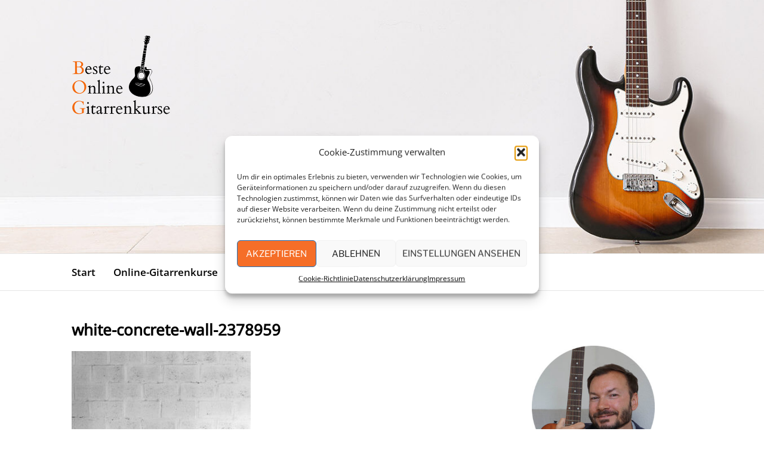

--- FILE ---
content_type: text/html; charset=UTF-8
request_url: https://www.beste-online-gitarrenkurse.de/white-concrete-wall-2378959/
body_size: 16836
content:
<!DOCTYPE html><html dir="ltr" lang="de" prefix="og: https://ogp.me/ns#"><head><meta charset="UTF-8"><meta name="viewport" content="width=device-width, initial-scale=1"><link rel="profile" href="http://gmpg.org/xfn/11"><link rel="pingback" href="https://www.beste-online-gitarrenkurse.de/xmlrpc.php"> <script type="text/javascript">/* Google Analytics Opt-Out by WP-Buddy | https://wp-buddy.com/products/plugins/google-analytics-opt-out */
var gaoop_property = 'UA-138980102-1';
var gaoop_disable_strs = ['ga-disable-' + gaoop_property];
for (var index = 0; index < disableStrs.length; index++) {
if (document.cookie.indexOf(disableStrs[index] + '=true') > -1) {
window[disableStrs[index]] = true; // for Monster Insights
}
}
function gaoop_analytics_optout() {
for (var index = 0; index < disableStrs.length; index++) {
document.cookie = disableStrs[index] + '=true; expires=Thu, 31 Dec 2099 23:59:59 UTC; SameSite=Strict; path=/';
window[disableStrs[index]] = true; // for Monster Insights
}
alert('Vielen Dank. Wir haben ein Cookie gesetzt damit Google Analytics bei Deinem nächsten Besuch keine Daten mehr sammeln kann.');		}</script> <!-- <link media="all" href="https://www.beste-online-gitarrenkurse.de/wp-content/cache/autoptimize/css/autoptimize_8506c0178d1601d26671e35085b16aad.css" rel="stylesheet"> -->
<link rel="stylesheet" type="text/css" href="//www.beste-online-gitarrenkurse.de/wp-content/cache/wpfc-minified/6yj1vdx8/ojya.css" media="all"/><!-- <link media="screen" href="https://www.beste-online-gitarrenkurse.de/wp-content/cache/autoptimize/css/autoptimize_255ac8d8ce3b73b8c69a23d6b96c3fc3.css" rel="stylesheet"> -->
<link rel="stylesheet" type="text/css" href="//www.beste-online-gitarrenkurse.de/wp-content/cache/wpfc-minified/qlc52ao1/ojr9.css" media="screen"/><title>white-concrete-wall-2378959 | Gitarre lernen für Anfänger mit Online Gitarrenkurs</title><meta name="robots" content="max-image-preview:large" /><meta name="author" content="Ben"/><link rel="canonical" href="https://www.beste-online-gitarrenkurse.de/white-concrete-wall-2378959/" /><meta name="generator" content="All in One SEO (AIOSEO) 4.8.5" /><meta property="og:locale" content="de_DE" /><meta property="og:site_name" content="Gitarre lernen für Anfänger mit Online Gitarrenkurs | Online Gitarrenschulen im Vergleich &amp;  Tipps zum Thema Gitarre lernen für Anfänger" /><meta property="og:type" content="article" /><meta property="og:title" content="white-concrete-wall-2378959 | Gitarre lernen für Anfänger mit Online Gitarrenkurs" /><meta property="og:url" content="https://www.beste-online-gitarrenkurse.de/white-concrete-wall-2378959/" /><meta property="og:image" content="https://www.beste-online-gitarrenkurse.de/wp-content/uploads/2020/02/cropped-Beste_Online_Gitarrenkurse_logo_400-5.png" /><meta property="og:image:secure_url" content="https://www.beste-online-gitarrenkurse.de/wp-content/uploads/2020/02/cropped-Beste_Online_Gitarrenkurse_logo_400-5.png" /><meta property="article:published_time" content="2020-03-02T17:43:43+00:00" /><meta property="article:modified_time" content="2020-03-02T17:43:43+00:00" /><meta name="twitter:card" content="summary" /><meta name="twitter:title" content="white-concrete-wall-2378959 | Gitarre lernen für Anfänger mit Online Gitarrenkurs" /><meta name="twitter:image" content="https://www.beste-online-gitarrenkurse.de/wp-content/uploads/2020/02/cropped-Beste_Online_Gitarrenkurse_logo_400-5.png" /> <script type="application/ld+json" class="aioseo-schema">{"@context":"https:\/\/schema.org","@graph":[{"@type":"BreadcrumbList","@id":"https:\/\/www.beste-online-gitarrenkurse.de\/white-concrete-wall-2378959\/#breadcrumblist","itemListElement":[{"@type":"ListItem","@id":"https:\/\/www.beste-online-gitarrenkurse.de#listItem","position":1,"name":"Home","item":"https:\/\/www.beste-online-gitarrenkurse.de","nextItem":{"@type":"ListItem","@id":"https:\/\/www.beste-online-gitarrenkurse.de\/white-concrete-wall-2378959\/#listItem","name":"white-concrete-wall-2378959"}},{"@type":"ListItem","@id":"https:\/\/www.beste-online-gitarrenkurse.de\/white-concrete-wall-2378959\/#listItem","position":2,"name":"white-concrete-wall-2378959","previousItem":{"@type":"ListItem","@id":"https:\/\/www.beste-online-gitarrenkurse.de#listItem","name":"Home"}}]},{"@type":"ItemPage","@id":"https:\/\/www.beste-online-gitarrenkurse.de\/white-concrete-wall-2378959\/#itempage","url":"https:\/\/www.beste-online-gitarrenkurse.de\/white-concrete-wall-2378959\/","name":"white-concrete-wall-2378959 | Gitarre lernen f\u00fcr Anf\u00e4nger mit Online Gitarrenkurs","inLanguage":"de-DE","isPartOf":{"@id":"https:\/\/www.beste-online-gitarrenkurse.de\/#website"},"breadcrumb":{"@id":"https:\/\/www.beste-online-gitarrenkurse.de\/white-concrete-wall-2378959\/#breadcrumblist"},"author":{"@id":"https:\/\/www.beste-online-gitarrenkurse.de\/author\/gitarrenkursaffi\/#author"},"creator":{"@id":"https:\/\/www.beste-online-gitarrenkurse.de\/author\/gitarrenkursaffi\/#author"},"datePublished":"2020-03-02T18:43:43+01:00","dateModified":"2020-03-02T18:43:43+01:00"},{"@type":"Organization","@id":"https:\/\/www.beste-online-gitarrenkurse.de\/#organization","name":"Gitarre lernen f\u00fcr Anf\u00e4nger mit Online Gitarrenkurs","description":"Online Gitarrenschulen im Vergleich &  Tipps zum Thema Gitarre lernen f\u00fcr Anf\u00e4nger","url":"https:\/\/www.beste-online-gitarrenkurse.de\/","logo":{"@type":"ImageObject","url":"https:\/\/www.beste-online-gitarrenkurse.de\/wp-content\/uploads\/2020\/02\/cropped-Beste_Online_Gitarrenkurse_logo_400-5.png","@id":"https:\/\/www.beste-online-gitarrenkurse.de\/white-concrete-wall-2378959\/#organizationLogo","width":332,"height":315},"image":{"@id":"https:\/\/www.beste-online-gitarrenkurse.de\/white-concrete-wall-2378959\/#organizationLogo"}},{"@type":"Person","@id":"https:\/\/www.beste-online-gitarrenkurse.de\/author\/gitarrenkursaffi\/#author","url":"https:\/\/www.beste-online-gitarrenkurse.de\/author\/gitarrenkursaffi\/","name":"Ben"},{"@type":"WebSite","@id":"https:\/\/www.beste-online-gitarrenkurse.de\/#website","url":"https:\/\/www.beste-online-gitarrenkurse.de\/","name":"Gitarre lernen f\u00fcr Anf\u00e4nger mit Online Gitarrenkurs","description":"Online Gitarrenschulen im Vergleich &  Tipps zum Thema Gitarre lernen f\u00fcr Anf\u00e4nger","inLanguage":"de-DE","publisher":{"@id":"https:\/\/www.beste-online-gitarrenkurse.de\/#organization"}}]}</script>  <script type="text/javascript">var trackScrolling=false;
var trackScrollingPercentage=false;
var ScrollingPercentageNumber=25;
var stLogInterval=10*1000;
var cutOffTime=900;
var trackNoEvents=false;
var trackNoMaxTime=false;
var docTitle='white-concrete-wall-2378959';</script> <link rel="alternate" type="application/rss+xml" title="Gitarre lernen für Anfänger mit Online Gitarrenkurs &raquo; Feed" href="https://www.beste-online-gitarrenkurse.de/feed/" /><link rel="alternate" type="application/rss+xml" title="Gitarre lernen für Anfänger mit Online Gitarrenkurs &raquo; Kommentar-Feed" href="https://www.beste-online-gitarrenkurse.de/comments/feed/" /><link rel="alternate" type="application/rss+xml" title="Gitarre lernen für Anfänger mit Online Gitarrenkurs &raquo; white-concrete-wall-2378959 Kommentar-Feed" href="https://www.beste-online-gitarrenkurse.de/feed/?attachment_id=1299" /><!-- <link rel='stylesheet' id='fashify-fonts-css' href='https://www.beste-online-gitarrenkurse.de/wp-content/cache/autoptimize/css/autoptimize_single_5a05d95449c4cb32e50c2651623f50b1.css?ver=1742302614' type='text/css' media='all' /> -->
<link rel="stylesheet" type="text/css" href="//www.beste-online-gitarrenkurse.de/wp-content/cache/wpfc-minified/et0y7cac/ojr9.css" media="all"/><style id='fashify-style-inline-css' type='text/css'>.entry-meta a,
.main-navigation a:hover,
.main-navigation .current-menu-item > a,
.main-navigation .current-menu-ancestor > a,
.widget_tag_cloud a:hover,
a:hover,
.social-links ul a:hover::before
{
color : #f46709;
}
.wp-block-search .wp-block-search__button,
button, input[type="button"], input[type="reset"], input[type="submit"]{
background: #f46709;
border-color : #f46709;
}
.widget_tag_cloud a:hover { border-color : #f46709;}
.main-navigation a,
h1.entry-title,
.widget-title,
.footer-staff-picks h3,
.navigation .current
{
color: #000000;
}
button:hover, input[type="button"]:hover,
input[type="reset"]:hover,
input[type="submit"]:hover {
background: #000000;
border-color: #000000;
}.site-header {  background-image: url(https://www.beste-online-gitarrenkurse.de/wp-content/uploads/2020/03/cropped-Online_Gitarre_lernen_Fender_Wand_3.jpg); background-repeat: no-repeat; background-size: cover; }</style><!-- <link rel='stylesheet' id='a3a3_lazy_load-css' href='//www.beste-online-gitarrenkurse.de/wp-content/uploads/sass/a3_lazy_load.min.css?ver=1558709928' type='text/css' media='all' /> --> <script src='//www.beste-online-gitarrenkurse.de/wp-content/cache/wpfc-minified/88zgl8d5/ojr9.js' type="text/javascript"></script>
<!-- <script type="text/javascript" src="https://www.beste-online-gitarrenkurse.de/wp-includes/js/jquery/jquery.min.js?ver=3.7.1" id="jquery-core-js"></script> --> <link rel="https://api.w.org/" href="https://www.beste-online-gitarrenkurse.de/wp-json/" /><link rel="alternate" title="JSON" type="application/json" href="https://www.beste-online-gitarrenkurse.de/wp-json/wp/v2/media/1299" /><link rel="EditURI" type="application/rsd+xml" title="RSD" href="https://www.beste-online-gitarrenkurse.de/xmlrpc.php?rsd" /><meta name="generator" content="WordPress 6.8.2" /><link rel='shortlink' href='https://www.beste-online-gitarrenkurse.de/?p=1299' /><link rel="alternate" title="oEmbed (JSON)" type="application/json+oembed" href="https://www.beste-online-gitarrenkurse.de/wp-json/oembed/1.0/embed?url=https%3A%2F%2Fwww.beste-online-gitarrenkurse.de%2Fwhite-concrete-wall-2378959%2F" /><link rel="alternate" title="oEmbed (XML)" type="text/xml+oembed" href="https://www.beste-online-gitarrenkurse.de/wp-json/oembed/1.0/embed?url=https%3A%2F%2Fwww.beste-online-gitarrenkurse.de%2Fwhite-concrete-wall-2378959%2F&#038;format=xml" /><!-- <link href='https://www.beste-online-gitarrenkurse.de/wp-content/cache/autoptimize/css/autoptimize_single_7942ff067ce36b04b2bae54b09a3ae45.css?ver=1742302614' rel='stylesheet'> -->  <script type="text/plain" data-service="google-analytics" data-category="statistics" async data-cmplz-src="https://www.googletagmanager.com/gtag/js?id=G-H4YN77VPEP"></script> <script>window.dataLayer = window.dataLayer || [];
function gtag(){dataLayer.push(arguments);}
gtag('js', new Date());
gtag('config', 'G-H4YN77VPEP');</script> <meta name="p:domain_verify" content="f6a9f9da54acf2e450d967766eb07cb6"/><link rel="apple-touch-icon" sizes="180x180" href="/wp-content/uploads/fbrfg/apple-touch-icon.png"><link rel="icon" type="image/png" sizes="32x32" href="/wp-content/uploads/fbrfg/favicon-32x32.png"><link rel="icon" type="image/png" sizes="16x16" href="/wp-content/uploads/fbrfg/favicon-16x16.png"><link rel="manifest" href="/wp-content/uploads/fbrfg/site.webmanifest"><link rel="mask-icon" href="/wp-content/uploads/fbrfg/safari-pinned-tab.svg" color="#5bbad5"><link rel="shortcut icon" href="/wp-content/uploads/fbrfg/favicon.ico"><meta name="msapplication-TileColor" content="#da532c"><meta name="msapplication-config" content="/wp-content/uploads/fbrfg/browserconfig.xml"><meta name="theme-color" content="#ffffff"><link rel="preload" href="https://www.beste-online-gitarrenkurse.de/wp-content/plugins/wordpress-popup/assets/hustle-ui/fonts/hustle-icons-font.woff2" as="font" type="font/woff2" crossorigin><meta name="generator" content="Elementor 3.31.2; features: additional_custom_breakpoints, e_element_cache; settings: css_print_method-internal, google_font-enabled, font_display-auto">  <script data-service="facebook" data-category="marketing" type="text/plain">!function(f,b,e,v,n,t,s){if(f.fbq)return;n=f.fbq=function(){n.callMethod?
n.callMethod.apply(n,arguments):n.queue.push(arguments)};if(!f._fbq)f._fbq=n;
n.push=n;n.loaded=!0;n.version='2.0';n.queue=[];t=b.createElement(e);t.async=!0;
t.src=v;s=b.getElementsByTagName(e)[0];s.parentNode.insertBefore(t,s)}(window,
document,'script','https://connect.facebook.net/en_US/fbevents.js?v=next');</script>  <script data-service="facebook" data-category="marketing" type="text/plain">var url = window.location.origin + '?ob=open-bridge';
fbq('set', 'openbridge', '177611646977458', url);
fbq('init', '177611646977458', {}, {
"agent": "wordpress-6.8.2-4.1.4"
})</script><script data-service="facebook" data-category="marketing" type="text/plain">fbq('track', 'PageView', []);</script> <link rel="icon" href="https://www.beste-online-gitarrenkurse.de/wp-content/uploads/2019/05/cropped-Favicon-groß-1-32x32.jpg" sizes="32x32" /><link rel="icon" href="https://www.beste-online-gitarrenkurse.de/wp-content/uploads/2019/05/cropped-Favicon-groß-1-192x192.jpg" sizes="192x192" /><link rel="apple-touch-icon" href="https://www.beste-online-gitarrenkurse.de/wp-content/uploads/2019/05/cropped-Favicon-groß-1-180x180.jpg" /><meta name="msapplication-TileImage" content="https://www.beste-online-gitarrenkurse.de/wp-content/uploads/2019/05/cropped-Favicon-groß-1-270x270.jpg" /></head><body data-cmplz=1 class="attachment wp-singular attachment-template-default single single-attachment postid-1299 attachmentid-1299 attachment-jpeg wp-custom-logo wp-embed-responsive wp-theme-fashify elementor-default elementor-kit-1366"> <noscript><div class="cmplz-placeholder-parent"><img class="cmplz-placeholder-element cmplz-image" data-category="marketing" data-service="general" data-src-cmplz="https://www.facebook.com/tr?id=177611646977458&amp;ev=PageView&amp;noscript=1" height="1" width="1" style="display:none" alt="fbpx"
src="https://www.beste-online-gitarrenkurse.de/wp-content/plugins/complianz-gdpr/assets/images/placeholders/default-minimal.jpg"  /></div> </noscript><div id="page" class="site"> <a class="skip-link screen-reader-text" href="#main">Skip to content</a><header id="masthead" class="site-header" role="banner"><div class="container"><div class="site-branding"><div class="site-logo"> <a href="https://www.beste-online-gitarrenkurse.de/" class="custom-logo-link" rel="home"><img fetchpriority="high" width="332" height="315" src="https://www.beste-online-gitarrenkurse.de/wp-content/uploads/2020/02/cropped-Beste_Online_Gitarrenkurse_logo_400-5.png" class="custom-logo" alt="Gitarre lernen für Anfänger mit Online Gitarrenkurs" decoding="async" srcset="https://www.beste-online-gitarrenkurse.de/wp-content/uploads/2020/02/cropped-Beste_Online_Gitarrenkurse_logo_400-5.png 332w, https://www.beste-online-gitarrenkurse.de/wp-content/uploads/2020/02/cropped-Beste_Online_Gitarrenkurse_logo_400-5-300x285.png 300w" sizes="(max-width: 332px) 100vw, 332px" /></a></div><p class="site-title"><a href="https://www.beste-online-gitarrenkurse.de/" rel="home">Gitarre lernen für Anfänger mit Online Gitarrenkurs</a></p><p class="site-description">Online Gitarrenschulen im Vergleich &amp;  Tipps zum Thema Gitarre lernen für Anfänger</p></div><div class="social-menu"></div></div></header><nav id="site-navigation" class="main-navigation" role="navigation"><div class="container"> <button class="menu-toggle" aria-controls="top-menu" aria-expanded="false">Menu</button><div class="menu-hauptmenue-container"><ul id="primary-menu" class="menu"><li id="menu-item-1223" class="menu-item menu-item-type-custom menu-item-object-custom menu-item-home menu-item-1223"><a href="https://www.beste-online-gitarrenkurse.de/">Start</a></li><li id="menu-item-1222" class="menu-item menu-item-type-post_type menu-item-object-page menu-item-has-children menu-item-1222"><a href="https://www.beste-online-gitarrenkurse.de/online-gitarrenkurs-test/">Online-Gitarrenkurse</a><ul class="sub-menu"><li id="menu-item-1733" class="menu-item menu-item-type-post_type menu-item-object-page menu-item-1733"><a href="https://www.beste-online-gitarrenkurse.de/akustik-gitarre-lernen/">Akustik Gitarre lernen</a></li><li id="menu-item-1734" class="menu-item menu-item-type-post_type menu-item-object-page menu-item-1734"><a href="https://www.beste-online-gitarrenkurse.de/e-gitarre-lernen/">E-Gitarre lernen</a></li><li id="menu-item-1732" class="menu-item menu-item-type-post_type menu-item-object-page menu-item-1732"><a href="https://www.beste-online-gitarrenkurse.de/gitarrenkurs-fortgeschrittene/">Gitarrenkurse für Fortgeschrittene</a></li><li id="menu-item-1735" class="menu-item menu-item-type-post_type menu-item-object-page menu-item-1735"><a href="https://www.beste-online-gitarrenkurse.de/e-bass-lernen-online-mit-steffen-knauss/">E-Bass lernen</a></li></ul></li><li id="menu-item-1063" class="menu-item menu-item-type-taxonomy menu-item-object-category menu-item-1063"><a href="https://www.beste-online-gitarrenkurse.de/gitarre-lernen/gitarre-lernen-tipps/">Gitarre lernen Tipps</a></li><li id="menu-item-1064" class="menu-item menu-item-type-taxonomy menu-item-object-category menu-item-1064"><a href="https://www.beste-online-gitarrenkurse.de/gitarre-lernen/equipment-tipps/">Equipment-Tipps</a></li><li id="menu-item-89" class="menu-item menu-item-type-post_type menu-item-object-page menu-item-89"><a href="https://www.beste-online-gitarrenkurse.de/ueber-mich/">Über mich</a></li></ul></div></div></nav><div id="content" class="site-content"><div class="container right-sidebar"><div id="primary" class="content-area"><main id="main" class="site-main" role="main"><article id="post-1299" class="post-1299 attachment type-attachment status-inherit hentry no-post-thumbnail"><header class="entry-header"><h1 class="entry-title">white-concrete-wall-2378959</h1><div class="entry-meta"> <span class="byline"> Posted by <span class="author vcard"><a class="url fn n" href="https://www.beste-online-gitarrenkurse.de/author/gitarrenkursaffi/">Ben</a></span></span><span class="posted-on"> on <a href="https://www.beste-online-gitarrenkurse.de/white-concrete-wall-2378959/" rel="bookmark"><time class="entry-date published updated" datetime="2020-03-02T18:43:43+01:00">2. März 2020</time></a></span></div></header><div class="entry-content"><p class="attachment"><a href='https://www.beste-online-gitarrenkurse.de/wp-content/uploads/2020/03/white-concrete-wall-2378959-scaled.jpg'><img decoding="async" width="300" height="199" src="//www.beste-online-gitarrenkurse.de/wp-content/plugins/a3-lazy-load/assets/images/lazy_placeholder.gif" data-lazy-type="image" data-src="https://www.beste-online-gitarrenkurse.de/wp-content/uploads/2020/03/white-concrete-wall-2378959-300x199.jpg" class="lazy lazy-hidden attachment-medium size-medium" alt="" srcset="" data-srcset="https://www.beste-online-gitarrenkurse.de/wp-content/uploads/2020/03/white-concrete-wall-2378959-300x199.jpg 300w, https://www.beste-online-gitarrenkurse.de/wp-content/uploads/2020/03/white-concrete-wall-2378959-1024x678.jpg 1024w, https://www.beste-online-gitarrenkurse.de/wp-content/uploads/2020/03/white-concrete-wall-2378959-768x509.jpg 768w, https://www.beste-online-gitarrenkurse.de/wp-content/uploads/2020/03/white-concrete-wall-2378959-1536x1017.jpg 1536w, https://www.beste-online-gitarrenkurse.de/wp-content/uploads/2020/03/white-concrete-wall-2378959-2048x1356.jpg 2048w" sizes="(max-width: 300px) 100vw, 300px" /><noscript><img decoding="async" width="300" height="199" src="https://www.beste-online-gitarrenkurse.de/wp-content/uploads/2020/03/white-concrete-wall-2378959-300x199.jpg" class="attachment-medium size-medium" alt="" srcset="https://www.beste-online-gitarrenkurse.de/wp-content/uploads/2020/03/white-concrete-wall-2378959-300x199.jpg 300w, https://www.beste-online-gitarrenkurse.de/wp-content/uploads/2020/03/white-concrete-wall-2378959-1024x678.jpg 1024w, https://www.beste-online-gitarrenkurse.de/wp-content/uploads/2020/03/white-concrete-wall-2378959-768x509.jpg 768w, https://www.beste-online-gitarrenkurse.de/wp-content/uploads/2020/03/white-concrete-wall-2378959-1536x1017.jpg 1536w, https://www.beste-online-gitarrenkurse.de/wp-content/uploads/2020/03/white-concrete-wall-2378959-2048x1356.jpg 2048w" sizes="(max-width: 300px) 100vw, 300px" /></noscript></a></p></div><nav class="navigation post-navigation" aria-label="Continue Reading"><h2 class="screen-reader-text">Continue Reading</h2><div class="nav-links"><div class="nav-previous"><a href="https://www.beste-online-gitarrenkurse.de/white-concrete-wall-2378959/" rel="prev"><span>Previous article</span> white-concrete-wall-2378959</a></div></div></nav><footer class="entry-footer"></footer></article><div id="comments" class="comments-area"><div id="respond" class="comment-respond"><h3 id="reply-title" class="comment-reply-title">Schreibe einen Kommentar <small><a rel="nofollow" id="cancel-comment-reply-link" href="/white-concrete-wall-2378959/#respond" style="display:none;">Antworten abbrechen</a></small></h3><form action="https://www.beste-online-gitarrenkurse.de/wp-comments-post.php" method="post" id="commentform" class="comment-form"><p class="comment-form-comment"><label for="comment">Kommentar <span class="required">*</span></label><textarea autocomplete="new-password"  id="a1537d8636"  name="a1537d8636"   cols="45" rows="8" maxlength="65525" required></textarea><textarea id="comment" aria-label="hp-comment" aria-hidden="true" name="comment" autocomplete="new-password" style="padding:0 !important;clip:rect(1px, 1px, 1px, 1px) !important;position:absolute !important;white-space:nowrap !important;height:1px !important;width:1px !important;overflow:hidden !important;" tabindex="-1"></textarea><script data-noptimize>document.getElementById("comment").setAttribute( "id", "aca81cf3a559736285999c97195c197c" );document.getElementById("a1537d8636").setAttribute( "id", "comment" );</script></p><p class="comment-form-author"><label for="author">Name <span class="required">*</span></label> <input id="author" name="author" type="text" value="" size="30" maxlength="245" autocomplete="name" required /></p><p class="comment-form-email"><label for="email">E-Mail <span class="required">*</span></label> <input id="email" name="email" type="email" value="" size="30" maxlength="100" autocomplete="email" required /></p><p class="comment-form-url"><label for="url">Website</label> <input id="url" name="url" type="url" value="" size="30" maxlength="200" autocomplete="url" /></p><p class="form-submit"><input name="submit" type="submit" id="submit" class="submit" value="Kommentar abschicken" /> <input type='hidden' name='comment_post_ID' value='1299' id='comment_post_ID' /> <input type='hidden' name='comment_parent' id='comment_parent' value='0' /></p></form></div></div></main></div><aside id="secondary" class="sidebar widget-area" role="complementary"><section id="text-3" class="widget widget_text"><div class="textwidget"><p>&nbsp;</p><p><img loading="lazy" decoding="async" class="lazy lazy-hidden wp-image-1353  aligncenter" src="//www.beste-online-gitarrenkurse.de/wp-content/plugins/a3-lazy-load/assets/images/lazy_placeholder.gif" data-lazy-type="image" data-src="https://www.beste-online-gitarrenkurse.de/wp-content/uploads/2020/03/Gitarre_lernen_Ben-300x300.jpg" alt="Gitarre lernen online Ben" width="206" height="206" srcset="" data-srcset="https://www.beste-online-gitarrenkurse.de/wp-content/uploads/2020/03/Gitarre_lernen_Ben-300x300.jpg 300w, https://www.beste-online-gitarrenkurse.de/wp-content/uploads/2020/03/Gitarre_lernen_Ben-150x150.jpg 150w, https://www.beste-online-gitarrenkurse.de/wp-content/uploads/2020/03/Gitarre_lernen_Ben-768x768.jpg 768w, https://www.beste-online-gitarrenkurse.de/wp-content/uploads/2020/03/Gitarre_lernen_Ben.jpg 818w" sizes="(max-width: 206px) 100vw, 206px" /><noscript><img loading="lazy" decoding="async" class="wp-image-1353  aligncenter" src="https://www.beste-online-gitarrenkurse.de/wp-content/uploads/2020/03/Gitarre_lernen_Ben-300x300.jpg" alt="Gitarre lernen online Ben" width="206" height="206" srcset="https://www.beste-online-gitarrenkurse.de/wp-content/uploads/2020/03/Gitarre_lernen_Ben-300x300.jpg 300w, https://www.beste-online-gitarrenkurse.de/wp-content/uploads/2020/03/Gitarre_lernen_Ben-150x150.jpg 150w, https://www.beste-online-gitarrenkurse.de/wp-content/uploads/2020/03/Gitarre_lernen_Ben-768x768.jpg 768w, https://www.beste-online-gitarrenkurse.de/wp-content/uploads/2020/03/Gitarre_lernen_Ben.jpg 818w" sizes="(max-width: 206px) 100vw, 206px" /></noscript></p><p>&nbsp;</p><p>Hey, ich bin Ben!</p><p>Wenn du online Gitarre lernen möchtest, dann bist du hier genau richtig.</p><p>Ich nehme für dich die besten Online-Gitarrenkurse unter die Lupe und gebe dir tolle Tipps, die dich als Einsteiger garantiert weiterbringen.</p><p>Ich selbst spiele seit 25 Jahren leidenschaftlich gern Gitarre, ob Klassik, Flamenco oder Rock.</p><p>Und jetzt viel Spaß auf meiner Seite!</p></div></section><section id="text-7" class="widget widget_text"><h4 class="widget-title">Top 2 Einsteigerkurse</h4><div class="textwidget"><p><a href="https://www.beste-online-gitarrenkurse.de/empfehlung" target="_blank" rel="noopener"><img loading="lazy" decoding="async" class="lazy lazy-hidden alignright wp-image-414 size-thumbnail" src="//www.beste-online-gitarrenkurse.de/wp-content/plugins/a3-lazy-load/assets/images/lazy_placeholder.gif" data-lazy-type="image" data-src="https://www.beste-online-gitarrenkurse.de/wp-content/uploads/2019/05/Liedbegleitung-für-Einsteiger_Verpackung-150x150.jpg" alt="Gitarre lernen online" width="150" height="150" /><noscript><img loading="lazy" decoding="async" class="alignright wp-image-414 size-thumbnail" src="https://www.beste-online-gitarrenkurse.de/wp-content/uploads/2019/05/Liedbegleitung-für-Einsteiger_Verpackung-150x150.jpg" alt="Gitarre lernen online" width="150" height="150" /></noscript></a></p><p><a href="https://www.beste-online-gitarrenkurse.de/empfehlung" target="_blank" rel="nofollow noopener"><strong>1. </strong><strong>Liedbegleitung für Einsteiger</strong></a></p><p><a href="https://www.beste-online-gitarrenkurse.de/empfehlungnorberg" target="_blank" rel="noopener"><img loading="lazy" decoding="async" class="lazy lazy-hidden alignright wp-image-617 size-thumbnail" src="//www.beste-online-gitarrenkurse.de/wp-content/plugins/a3-lazy-load/assets/images/lazy_placeholder.gif" data-lazy-type="image" data-src="https://www.beste-online-gitarrenkurse.de/wp-content/uploads/2019/07/Produktbox-Gitarren-Crashkurs_bearbbeitet-150x150.png" alt="" width="150" height="150" /><noscript><img loading="lazy" decoding="async" class="alignright wp-image-617 size-thumbnail" src="https://www.beste-online-gitarrenkurse.de/wp-content/uploads/2019/07/Produktbox-Gitarren-Crashkurs_bearbbeitet-150x150.png" alt="" width="150" height="150" /></noscript></a></p><p>&nbsp;</p><p>&nbsp;</p><p>&nbsp;</p><p><a href="https://www.beste-online-gitarrenkurse.de/empfehlungnorberg" target="_blank" rel="nofollow noopener"><strong>2. </strong><strong>Gitarre lernen in 4 Wochen Crashkurs</strong></a></p><p>&nbsp;</p></div></section><section id="hustle_module_widget-2" class="widget widget_hustle_module_widget"><div
id="hustle-embedded-id-2"
class="hustle-ui hustle-inline hustle-palette--gray_slate hustle_module_id_2 module_id_2   hustle-size--custom" 
data-id="2"
data-render-id="0"
data-tracking="disabled" 
data-intro="no_animation"
data-sub-type="widget" 
style="opacity: 0;"
><div class="hustle-inline-content"><div class="hustle-optin hustle-optin--default"><div class="hustle-success" data-close-delay="false" style="display: none;"><span class="hustle-icon-check" aria-hidden="true"></span><div class="hustle-success-content"></div></div><div class="hustle-layout"><div class="hustle-main-wrapper"><div class="hustle-layout-body"><div class="hustle-layout-content hustle-layout-position--above"><div class="hustle-image hustle-image-fit--cover" aria-hidden="true"><img src="//www.beste-online-gitarrenkurse.de/wp-content/plugins/a3-lazy-load/assets/images/lazy_placeholder.gif" data-lazy-type="image" data-src="https://www.beste-online-gitarrenkurse.de/wp-content/uploads/2021/08/Deckblatt-1.jpg" alt="Gitarre lernen E-Book" class="lazy lazy-hidden hustle-image-position--centerbottom" /><noscript><img src="https://www.beste-online-gitarrenkurse.de/wp-content/uploads/2021/08/Deckblatt-1.jpg" alt="Gitarre lernen E-Book" class="hustle-image-position--centerbottom" /></noscript></div><div class="hustle-content"><div class="hustle-content-wrap"><div class="hustle-group-title"><span class="hustle-title">Lerne Gitarre und bring' Musik in dein Leben</span></div><div class="hustle-group-content"><p style="text-align: center">Hole dir jetzt das <strong>kostenlose E-Book</strong> für Gitarrenanfänger und erhalte Tipps &amp; Tricks, die dich garantiert weiterbringen. </p></div></div></div></div><form class="hustle-layout-form" novalidate="novalidate"><div class="hustle-form hustle-form-inline"><div class="hustle-form-fields hustle-proximity-separated"><div class="hustle-field hustle-field-required "><label for="hustle-field-email-module-2" id="hustle-field-email-module-2-label" class="hustle-screen-reader">Email</label><input id="hustle-field-email-module-2" type="email" class="hustle-input " name="email" value="" aria-labelledby="hustle-field-email-module-2-label" data-validate="1" data-required-error="Email field is required." data-validation-error="Please enter a valid email." /><span class="hustle-input-label" aria-hidden="true" style="flex-flow: row nowrap;"><span>E-MAIL</span></span></div><button class="hustle-button hustle-button-submit " aria-live="polite" data-loading-text="Form is being submitted, please wait a bit."><span class="hustle-button-text">Jetzt herunterladen</span><span class="hustle-icon-loader hustle-loading-icon" aria-hidden="true"></span></button></div></div><input type="hidden" name="hustle_module_id" value="2"><input type="hidden" name="post_id" value="1299"><input type="hidden" name="hustle_sub_type" value="widget"><label for="hustle-gdpr-module-2-0" class="hustle-checkbox hustle-gdpr "><input type="checkbox" name="gdpr" id="hustle-gdpr-module-2-0" data-required-error="Bitte akzeptiere die Bedingungen"  /><span aria-hidden="true"></span><span>Ich habe die <a href="https://www.beste-online-gitarrenkurse.de/datenschutzerklaerung-2/" target="_blank">Datenschutzerklärung</a> gelesen und stimme dieser zu. Mit der Anmeldung erhältst du in regelmäßigen Abständen Tipps und Produktempfehlungen. Du kannst dich jederzeit abmelden.</span></label><div class="hustle-error-message" style="display: none;" data-default-error="Bitte versuche es erneut."></div></form></div></div></div></div></div></div></section><section id="fashify-posts-2" class="widget fashify-posts-widget"><h4 class="widget-title">Die beliebtesten Beiträge</h4><ul class="widget-posts"><li class="has-thumb"> <a href="https://www.beste-online-gitarrenkurse.de/gitarren-plektrum-formen-groessen-materialien/" title="Gitarren-Plektrum &#8211; Formen, Größen, Materialien"><img width="150" height="150" src="//www.beste-online-gitarrenkurse.de/wp-content/plugins/a3-lazy-load/assets/images/lazy_placeholder.gif" data-lazy-type="image" data-src="https://www.beste-online-gitarrenkurse.de/wp-content/uploads/2021/12/Gitarren-Plektrum-150x150.jpg" class="lazy lazy-hidden attachment-thumbnail size-thumbnail wp-post-image" alt="Gitarren Plektrum Plektren Gitarre" decoding="async" /><noscript><img width="150" height="150" src="//www.beste-online-gitarrenkurse.de/wp-content/plugins/a3-lazy-load/assets/images/lazy_placeholder.gif" data-lazy-type="image" data-src="https://www.beste-online-gitarrenkurse.de/wp-content/uploads/2021/12/Gitarren-Plektrum-150x150.jpg" class="lazy lazy-hidden attachment-thumbnail size-thumbnail wp-post-image" alt="Gitarren Plektrum Plektren Gitarre" decoding="async" /><noscript><img width="150" height="150" src="https://www.beste-online-gitarrenkurse.de/wp-content/uploads/2021/12/Gitarren-Plektrum-150x150.jpg" class="attachment-thumbnail size-thumbnail wp-post-image" alt="Gitarren Plektrum Plektren Gitarre" decoding="async" /></noscript></noscript></a><div class="p-info"><h2 class="entry-title"><a title="Gitarren-Plektrum &#8211; Formen, Größen, Materialien" href="https://www.beste-online-gitarrenkurse.de/gitarren-plektrum-formen-groessen-materialien/" rel="bookmark">Gitarren-Plektrum &#8211; Formen, Größen, Materialien</a></h2> <span class="entry-date">8. Dezember 2021</span></div></li><li class="has-thumb"> <a href="https://www.beste-online-gitarrenkurse.de/heimstudio-einrichten-fuer-einsteiger-und-gitarristen/" title="Heimstudio einrichten für Einsteiger und Gitarristen"><img width="150" height="150" src="//www.beste-online-gitarrenkurse.de/wp-content/plugins/a3-lazy-load/assets/images/lazy_placeholder.gif" data-lazy-type="image" data-src="https://www.beste-online-gitarrenkurse.de/wp-content/uploads/2021/09/Heimstudio_einrichten_Titel-150x150.jpg" class="lazy lazy-hidden attachment-thumbnail size-thumbnail wp-post-image" alt="Heimstudio einrichten Tipps" decoding="async" /><noscript><img width="150" height="150" src="//www.beste-online-gitarrenkurse.de/wp-content/plugins/a3-lazy-load/assets/images/lazy_placeholder.gif" data-lazy-type="image" data-src="https://www.beste-online-gitarrenkurse.de/wp-content/uploads/2021/09/Heimstudio_einrichten_Titel-150x150.jpg" class="lazy lazy-hidden attachment-thumbnail size-thumbnail wp-post-image" alt="Heimstudio einrichten Tipps" decoding="async" /><noscript><img width="150" height="150" src="https://www.beste-online-gitarrenkurse.de/wp-content/uploads/2021/09/Heimstudio_einrichten_Titel-150x150.jpg" class="attachment-thumbnail size-thumbnail wp-post-image" alt="Heimstudio einrichten Tipps" decoding="async" /></noscript></noscript></a><div class="p-info"><h2 class="entry-title"><a title="Heimstudio einrichten für Einsteiger und Gitarristen" href="https://www.beste-online-gitarrenkurse.de/heimstudio-einrichten-fuer-einsteiger-und-gitarristen/" rel="bookmark">Heimstudio einrichten für Einsteiger und Gitarristen</a></h2> <span class="entry-date">24. September 2021</span></div></li><li class="has-thumb"> <a href="https://www.beste-online-gitarrenkurse.de/gitarre-im-flugzeug-mitnehmen/" title="Gitarre im Flugzeug mitnehmen"><img width="150" height="150" src="//www.beste-online-gitarrenkurse.de/wp-content/plugins/a3-lazy-load/assets/images/lazy_placeholder.gif" data-lazy-type="image" data-src="https://www.beste-online-gitarrenkurse.de/wp-content/uploads/2021/02/Gitarre_Flugzeug-150x150.jpg" class="lazy lazy-hidden attachment-thumbnail size-thumbnail wp-post-image" alt="Gitarre im Flugzeug mitnehmen" decoding="async" /><noscript><img width="150" height="150" src="//www.beste-online-gitarrenkurse.de/wp-content/plugins/a3-lazy-load/assets/images/lazy_placeholder.gif" data-lazy-type="image" data-src="https://www.beste-online-gitarrenkurse.de/wp-content/uploads/2021/02/Gitarre_Flugzeug-150x150.jpg" class="lazy lazy-hidden attachment-thumbnail size-thumbnail wp-post-image" alt="Gitarre im Flugzeug mitnehmen" decoding="async" /><noscript><img width="150" height="150" src="https://www.beste-online-gitarrenkurse.de/wp-content/uploads/2021/02/Gitarre_Flugzeug-150x150.jpg" class="attachment-thumbnail size-thumbnail wp-post-image" alt="Gitarre im Flugzeug mitnehmen" decoding="async" /></noscript></noscript></a><div class="p-info"><h2 class="entry-title"><a title="Gitarre im Flugzeug mitnehmen" href="https://www.beste-online-gitarrenkurse.de/gitarre-im-flugzeug-mitnehmen/" rel="bookmark">Gitarre im Flugzeug mitnehmen</a></h2> <span class="entry-date">6. Februar 2021</span></div></li><li class="has-thumb"> <a href="https://www.beste-online-gitarrenkurse.de/10-einfache-gitarrenlieder-fuer-anfaenger/" title="10 einfache Gitarrenlieder für Anfänger"><img width="150" height="150" src="//www.beste-online-gitarrenkurse.de/wp-content/plugins/a3-lazy-load/assets/images/lazy_placeholder.gif" data-lazy-type="image" data-src="https://www.beste-online-gitarrenkurse.de/wp-content/uploads/2021/01/Einfache_Gitarrenlieder_Anfaenger-150x150.jpg" class="lazy lazy-hidden attachment-thumbnail size-thumbnail wp-post-image" alt="einfache Gitarrenlieder für Anfänger" decoding="async" /><noscript><img width="150" height="150" src="//www.beste-online-gitarrenkurse.de/wp-content/plugins/a3-lazy-load/assets/images/lazy_placeholder.gif" data-lazy-type="image" data-src="https://www.beste-online-gitarrenkurse.de/wp-content/uploads/2021/01/Einfache_Gitarrenlieder_Anfaenger-150x150.jpg" class="lazy lazy-hidden attachment-thumbnail size-thumbnail wp-post-image" alt="einfache Gitarrenlieder für Anfänger" decoding="async" /><noscript><img width="150" height="150" src="https://www.beste-online-gitarrenkurse.de/wp-content/uploads/2021/01/Einfache_Gitarrenlieder_Anfaenger-150x150.jpg" class="attachment-thumbnail size-thumbnail wp-post-image" alt="einfache Gitarrenlieder für Anfänger" decoding="async" /></noscript></noscript></a><div class="p-info"><h2 class="entry-title"><a title="10 einfache Gitarrenlieder für Anfänger" href="https://www.beste-online-gitarrenkurse.de/10-einfache-gitarrenlieder-fuer-anfaenger/" rel="bookmark">10 einfache Gitarrenlieder für Anfänger</a></h2> <span class="entry-date">31. Januar 2021</span></div></li><li class="has-thumb"> <a href="https://www.beste-online-gitarrenkurse.de/gitarrenverstaerker-kaufen-leitfaden/" title="Gitarrenverstärker kaufen &#8211; Leitfaden"><img width="150" height="150" src="//www.beste-online-gitarrenkurse.de/wp-content/plugins/a3-lazy-load/assets/images/lazy_placeholder.gif" data-lazy-type="image" data-src="https://www.beste-online-gitarrenkurse.de/wp-content/uploads/2020/07/Gitarrenverstärker_für_Einsteiger_Titel-150x150.jpg" class="lazy lazy-hidden attachment-thumbnail size-thumbnail wp-post-image" alt="Gitarrenverstärker kaufen" decoding="async" /><noscript><img width="150" height="150" src="//www.beste-online-gitarrenkurse.de/wp-content/plugins/a3-lazy-load/assets/images/lazy_placeholder.gif" data-lazy-type="image" data-src="https://www.beste-online-gitarrenkurse.de/wp-content/uploads/2020/07/Gitarrenverstärker_für_Einsteiger_Titel-150x150.jpg" class="lazy lazy-hidden attachment-thumbnail size-thumbnail wp-post-image" alt="Gitarrenverstärker kaufen" decoding="async" /><noscript><img width="150" height="150" src="https://www.beste-online-gitarrenkurse.de/wp-content/uploads/2020/07/Gitarrenverstärker_für_Einsteiger_Titel-150x150.jpg" class="attachment-thumbnail size-thumbnail wp-post-image" alt="Gitarrenverstärker kaufen" decoding="async" /></noscript></noscript></a><div class="p-info"><h2 class="entry-title"><a title="Gitarrenverstärker kaufen &#8211; Leitfaden" href="https://www.beste-online-gitarrenkurse.de/gitarrenverstaerker-kaufen-leitfaden/" rel="bookmark">Gitarrenverstärker kaufen &#8211; Leitfaden</a></h2> <span class="entry-date">3. Juli 2020</span></div></li></ul></section><section id="text-6" class="widget widget_text"><h4 class="widget-title">Folge meiner Facebook-Seite</h4><div class="textwidget"><p><div class="cmplz-placeholder-parent"><iframe data-placeholder-image="https://www.beste-online-gitarrenkurse.de/wp-content/plugins/complianz-gdpr/assets/images/placeholders/facebook-minimal.jpg" data-category="marketing" data-service="facebook" data-cmplz-target="src" data-src-cmplz="https://www.facebook.com/plugins/page.php?href=https%3A%2F%2Fwww.facebook.com%2FGitarre-lernen-f%C3%BCr-Anf%C3%A4nger-Tipps-Tricks-545815316161719%2F&amp;tabs&amp;width=340&amp;height=130&amp;small_header=false&amp;adapt_container_width=false&amp;hide_cover=false&amp;show_facepile=false&amp;appId" class="cmplz-placeholder-element cmplz-no-video cmplz-iframe-styles cmplz-iframe lazy lazy-hidden" style="border: none; overflow: hidden;"  data-lazy-type="iframe" data- src="about:blank"  frameborder="0" scrolling="no"></iframe></div><noscript><div class="cmplz-placeholder-parent"><iframe data-placeholder-image="https://www.beste-online-gitarrenkurse.de/wp-content/plugins/complianz-gdpr/assets/images/placeholders/facebook-minimal.jpg" data-category="marketing" data-service="facebook" class="cmplz-placeholder-element cmplz-iframe cmplz-iframe-styles cmplz-no-video " data-cmplz-target="src" data-src-cmplz="https://www.facebook.com/plugins/page.php?href=https%3A%2F%2Fwww.facebook.com%2FGitarre-lernen-f%C3%BCr-Anf%C3%A4nger-Tipps-Tricks-545815316161719%2F&amp;tabs&amp;width=340&amp;height=130&amp;small_header=false&amp;adapt_container_width=false&amp;hide_cover=false&amp;show_facepile=false&amp;appId" style="border: none; overflow: hidden;"  src="about:blank"  frameborder="0" scrolling="no"></iframe></div></noscript></p></div></section><section id="text-4" class="widget widget_text"><h4 class="widget-title">Interessante Links</h4><div class="textwidget"><p><a href="https://www.gitarrebass.de/thema/gitarre-lernen/" target="_blank" rel="noopener">Gitarre lernen &#8211; Best of</a></p><p><a href="https://de.wikipedia.org/wiki/Gitarrenschule" target="_blank" rel="noopener">Gitarrenschule Wikipedia Definition</a></p><p><a href="https://www.ukulele-lernen.com/ukulele-lernen/online-ukulele-kurs-test/" target="_blank" rel="noopener">Ukulele lernen</a></p><p>&nbsp;</p></div></section><section id="tag_cloud-2" class="widget widget_tag_cloud"><h4 class="widget-title">Schlagwörter</h4><div class="tagcloud"><a href="https://www.beste-online-gitarrenkurse.de/tag/combo/" class="tag-cloud-link tag-link-75 tag-link-position-1" style="font-size: 8pt;" aria-label="Combo (1 Eintrag)">Combo</a> <a href="https://www.beste-online-gitarrenkurse.de/tag/e-gitarrensaiten/" class="tag-cloud-link tag-link-67 tag-link-position-2" style="font-size: 8pt;" aria-label="E-Gitarrensaiten (1 Eintrag)">E-Gitarrensaiten</a> <a href="https://www.beste-online-gitarrenkurse.de/tag/einfache-lieder-auf-gitarre/" class="tag-cloud-link tag-link-79 tag-link-position-3" style="font-size: 8pt;" aria-label="einfache lieder auf Gitarre (1 Eintrag)">einfache lieder auf Gitarre</a> <a href="https://www.beste-online-gitarrenkurse.de/tag/fingertraining/" class="tag-cloud-link tag-link-36 tag-link-position-4" style="font-size: 8pt;" aria-label="Fingertraining (1 Eintrag)">Fingertraining</a> <a href="https://www.beste-online-gitarrenkurse.de/tag/fingeruebungen-gitarre/" class="tag-cloud-link tag-link-34 tag-link-position-5" style="font-size: 8pt;" aria-label="Fingerübungen Gitarre (1 Eintrag)">Fingerübungen Gitarre</a> <a href="https://www.beste-online-gitarrenkurse.de/tag/gitarre-fingeruebungen/" class="tag-cloud-link tag-link-35 tag-link-position-6" style="font-size: 8pt;" aria-label="Gitarre Fingerübungen (1 Eintrag)">Gitarre Fingerübungen</a> <a href="https://www.beste-online-gitarrenkurse.de/tag/gitarre-flugzeug/" class="tag-cloud-link tag-link-80 tag-link-position-7" style="font-size: 8pt;" aria-label="Gitarre Flugzeug (1 Eintrag)">Gitarre Flugzeug</a> <a href="https://www.beste-online-gitarrenkurse.de/tag/gitarre-kaufen/" class="tag-cloud-link tag-link-43 tag-link-position-8" style="font-size: 8pt;" aria-label="Gitarre kaufen (1 Eintrag)">Gitarre kaufen</a> <a href="https://www.beste-online-gitarrenkurse.de/tag/gitarre-lernen/" class="tag-cloud-link tag-link-41 tag-link-position-9" style="font-size: 8pt;" aria-label="Gitarre lernen (1 Eintrag)">Gitarre lernen</a> <a href="https://www.beste-online-gitarrenkurse.de/tag/gitarre-lernen-erwachsener/" class="tag-cloud-link tag-link-44 tag-link-position-10" style="font-size: 8pt;" aria-label="Gitarre lernen Erwachsener (1 Eintrag)">Gitarre lernen Erwachsener</a> <a href="https://www.beste-online-gitarrenkurse.de/tag/gitarrenakkorde-lernen/" class="tag-cloud-link tag-link-11 tag-link-position-11" style="font-size: 8pt;" aria-label="gitarrenakkorde lernen (1 Eintrag)">gitarrenakkorde lernen</a> <a href="https://www.beste-online-gitarrenkurse.de/tag/gitarrenakkorde-lernen-fuer-anfaenger/" class="tag-cloud-link tag-link-10 tag-link-position-12" style="font-size: 8pt;" aria-label="gitarrenakkorde lernen für anfänger (1 Eintrag)">gitarrenakkorde lernen für anfänger</a> <a href="https://www.beste-online-gitarrenkurse.de/tag/gitarrenarten/" class="tag-cloud-link tag-link-20 tag-link-position-13" style="font-size: 8pt;" aria-label="Gitarrenarten (1 Eintrag)">Gitarrenarten</a> <a href="https://www.beste-online-gitarrenkurse.de/tag/gitarrengriffe-fuer-anfaenger/" class="tag-cloud-link tag-link-12 tag-link-position-14" style="font-size: 8pt;" aria-label="gitarrengriffe für anfänger (1 Eintrag)">gitarrengriffe für anfänger</a> <a href="https://www.beste-online-gitarrenkurse.de/tag/gitarrengriffe-ueben/" class="tag-cloud-link tag-link-13 tag-link-position-15" style="font-size: 8pt;" aria-label="gitarrengriffe üben (1 Eintrag)">gitarrengriffe üben</a> <a href="https://www.beste-online-gitarrenkurse.de/tag/gitarrennoten-fuer-anfaenger/" class="tag-cloud-link tag-link-16 tag-link-position-16" style="font-size: 8pt;" aria-label="gitarrennoten für anfänger (1 Eintrag)">gitarrennoten für anfänger</a> <a href="https://www.beste-online-gitarrenkurse.de/tag/gitarre-noten-lernen/" class="tag-cloud-link tag-link-14 tag-link-position-17" style="font-size: 8pt;" aria-label="gitarre noten lernen (1 Eintrag)">gitarre noten lernen</a> <a href="https://www.beste-online-gitarrenkurse.de/tag/gitarrenplektren/" class="tag-cloud-link tag-link-129 tag-link-position-18" style="font-size: 8pt;" aria-label="Gitarrenplektren (1 Eintrag)">Gitarrenplektren</a> <a href="https://www.beste-online-gitarrenkurse.de/tag/gitarren-plektrum/" class="tag-cloud-link tag-link-125 tag-link-position-19" style="font-size: 8pt;" aria-label="Gitarren Plektrum (1 Eintrag)">Gitarren Plektrum</a> <a href="https://www.beste-online-gitarrenkurse.de/tag/gitarrenplaettchen/" class="tag-cloud-link tag-link-128 tag-link-position-20" style="font-size: 8pt;" aria-label="Gitarrenplättchen (1 Eintrag)">Gitarrenplättchen</a> <a href="https://www.beste-online-gitarrenkurse.de/tag/gitarrensaiten-kaufen/" class="tag-cloud-link tag-link-65 tag-link-position-21" style="font-size: 8pt;" aria-label="Gitarrensaiten kaufen (1 Eintrag)">Gitarrensaiten kaufen</a> <a href="https://www.beste-online-gitarrenkurse.de/tag/gitarrenstimmgeraet/" class="tag-cloud-link tag-link-7 tag-link-position-22" style="font-size: 8pt;" aria-label="Gitarrenstimmgerät (1 Eintrag)">Gitarrenstimmgerät</a> <a href="https://www.beste-online-gitarrenkurse.de/tag/gitarrentasche-fuer-reise/" class="tag-cloud-link tag-link-82 tag-link-position-23" style="font-size: 8pt;" aria-label="gitarrentasche für Reise (1 Eintrag)">gitarrentasche für Reise</a> <a href="https://www.beste-online-gitarrenkurse.de/tag/gitarrenverstaerker-kaufen/" class="tag-cloud-link tag-link-73 tag-link-position-24" style="font-size: 8pt;" aria-label="Gitarrenverstärker kaufen (1 Eintrag)">Gitarrenverstärker kaufen</a> <a href="https://www.beste-online-gitarrenkurse.de/tag/gitarre-spielen-lernen/" class="tag-cloud-link tag-link-40 tag-link-position-25" style="font-size: 8pt;" aria-label="Gitarre spielen lernen (1 Eintrag)">Gitarre spielen lernen</a> <a href="https://www.beste-online-gitarrenkurse.de/tag/gitarre-stimmen/" class="tag-cloud-link tag-link-6 tag-link-position-26" style="font-size: 8pt;" aria-label="Gitarre stimmen (1 Eintrag)">Gitarre stimmen</a> <a href="https://www.beste-online-gitarrenkurse.de/tag/gripmaster/" class="tag-cloud-link tag-link-37 tag-link-position-27" style="font-size: 8pt;" aria-label="Gripmaster (1 Eintrag)">Gripmaster</a> <a href="https://www.beste-online-gitarrenkurse.de/tag/gripmaster-handtrainer/" class="tag-cloud-link tag-link-38 tag-link-position-28" style="font-size: 8pt;" aria-label="Gripmaster Handtrainer (1 Eintrag)">Gripmaster Handtrainer</a> <a href="https://www.beste-online-gitarrenkurse.de/tag/gute-anfaenger-gitarre/" class="tag-cloud-link tag-link-21 tag-link-position-29" style="font-size: 8pt;" aria-label="gute Anfänger Gitarre (1 Eintrag)">gute Anfänger Gitarre</a> <a href="https://www.beste-online-gitarrenkurse.de/tag/gute-gitarren-marken/" class="tag-cloud-link tag-link-22 tag-link-position-30" style="font-size: 8pt;" aria-label="gute Gitarren Marken (1 Eintrag)">gute Gitarren Marken</a> <a href="https://www.beste-online-gitarrenkurse.de/tag/konzertgitarrensaiten/" class="tag-cloud-link tag-link-68 tag-link-position-31" style="font-size: 8pt;" aria-label="Konzertgitarrensaiten (1 Eintrag)">Konzertgitarrensaiten</a> <a href="https://www.beste-online-gitarrenkurse.de/tag/modeling-amp/" class="tag-cloud-link tag-link-74 tag-link-position-32" style="font-size: 8pt;" aria-label="Modeling-Amp (1 Eintrag)">Modeling-Amp</a> <a href="https://www.beste-online-gitarrenkurse.de/tag/noten-gitarre-kostenlos/" class="tag-cloud-link tag-link-18 tag-link-position-33" style="font-size: 8pt;" aria-label="noten gitarre kostenlos (1 Eintrag)">noten gitarre kostenlos</a> <a href="https://www.beste-online-gitarrenkurse.de/tag/noten-lernen-gitarre/" class="tag-cloud-link tag-link-15 tag-link-position-34" style="font-size: 8pt;" aria-label="noten lernen gitarre (1 Eintrag)">noten lernen gitarre</a> <a href="https://www.beste-online-gitarrenkurse.de/tag/online-gitarrenkurs/" class="tag-cloud-link tag-link-42 tag-link-position-35" style="font-size: 8pt;" aria-label="Online-Gitarrenkurs (1 Eintrag)">Online-Gitarrenkurs</a> <a href="https://www.beste-online-gitarrenkurse.de/tag/plektren/" class="tag-cloud-link tag-link-126 tag-link-position-36" style="font-size: 8pt;" aria-label="Plektren (1 Eintrag)">Plektren</a> <a href="https://www.beste-online-gitarrenkurse.de/tag/plektron/" class="tag-cloud-link tag-link-127 tag-link-position-37" style="font-size: 8pt;" aria-label="Plektron (1 Eintrag)">Plektron</a> <a href="https://www.beste-online-gitarrenkurse.de/tag/reisen-mit-gitarre/" class="tag-cloud-link tag-link-81 tag-link-position-38" style="font-size: 8pt;" aria-label="Reisen mit Gitarre (1 Eintrag)">Reisen mit Gitarre</a> <a href="https://www.beste-online-gitarrenkurse.de/tag/unterschied-westerngitarre-und-konzertgitarre/" class="tag-cloud-link tag-link-19 tag-link-position-39" style="font-size: 8pt;" aria-label="Unterschied Westerngitarre und Konzertgitarre (1 Eintrag)">Unterschied Westerngitarre und Konzertgitarre</a> <a href="https://www.beste-online-gitarrenkurse.de/tag/verstaerker-fuer-zu-hause/" class="tag-cloud-link tag-link-76 tag-link-position-40" style="font-size: 8pt;" aria-label="Verstärker für zu Hause (1 Eintrag)">Verstärker für zu Hause</a> <a href="https://www.beste-online-gitarrenkurse.de/tag/welche-gitarre-fuer-anfaenger-erwachsene/" class="tag-cloud-link tag-link-23 tag-link-position-41" style="font-size: 8pt;" aria-label="welche Gitarre für Anfänger Erwachsene (1 Eintrag)">welche Gitarre für Anfänger Erwachsene</a> <a href="https://www.beste-online-gitarrenkurse.de/tag/westerngitarre-kaufen/" class="tag-cloud-link tag-link-24 tag-link-position-42" style="font-size: 8pt;" aria-label="Westerngitarre kaufen (1 Eintrag)">Westerngitarre kaufen</a> <a href="https://www.beste-online-gitarrenkurse.de/tag/westerngitarrensaiten/" class="tag-cloud-link tag-link-66 tag-link-position-43" style="font-size: 8pt;" aria-label="Westerngitarrensaiten (1 Eintrag)">Westerngitarrensaiten</a> <a href="https://www.beste-online-gitarrenkurse.de/tag/wie-kann-ich-eine-gitarre-stimmen/" class="tag-cloud-link tag-link-5 tag-link-position-44" style="font-size: 8pt;" aria-label="Wie kann ich eine Gitarre stimmen (1 Eintrag)">Wie kann ich eine Gitarre stimmen</a> <a href="https://www.beste-online-gitarrenkurse.de/tag/wie-stimme-ich-eine-gitarre/" class="tag-cloud-link tag-link-4 tag-link-position-45" style="font-size: 8pt;" aria-label="Wie stimme ich eine Gitarre (1 Eintrag)">Wie stimme ich eine Gitarre</a></div></section><section id="text-2" class="widget widget_text"><div class="textwidget"><p><a href="https://www.beste-online-gitarrenkurse.de/impressum/">Impressum</a></p><p><a href="https://www.beste-online-gitarrenkurse.de/datenschutzerklaerung-2/">Datenschutzerklärung</a></p></div></section></aside></div></div><footer id="colophon" class="site-footer" role="contentinfo"><div class="footer-staff-picks"><div class="container"><h3>Staff Picks</h3><div class="staff-inner"><article id="post-1960-recent" class="post-1960 post type-post status-publish format-standard has-post-thumbnail hentry category-gitarre-lernen-tipps tag-einfache-lieder-auf-gitarre"><div class="featured-image"> <a href="https://www.beste-online-gitarrenkurse.de/10-einfache-gitarrenlieder-fuer-anfaenger/" title="10 einfache Gitarrenlieder für Anfänger"><img width="280" height="220" src="//www.beste-online-gitarrenkurse.de/wp-content/plugins/a3-lazy-load/assets/images/lazy_placeholder.gif" data-lazy-type="image" data-src="https://www.beste-online-gitarrenkurse.de/wp-content/uploads/2021/01/Einfache_Gitarrenlieder_Anfaenger-280x220.jpg" class="lazy lazy-hidden attachment-fashify-thumb-layout3 size-fashify-thumb-layout3 wp-post-image" alt="einfache Gitarrenlieder für Anfänger" decoding="async" /><noscript><img width="280" height="220" src="https://www.beste-online-gitarrenkurse.de/wp-content/uploads/2021/01/Einfache_Gitarrenlieder_Anfaenger-280x220.jpg" class="attachment-fashify-thumb-layout3 size-fashify-thumb-layout3 wp-post-image" alt="einfache Gitarrenlieder für Anfänger" decoding="async" /></noscript></a></div><header class="entry-header"><h2 class="entry-title"><a href="https://www.beste-online-gitarrenkurse.de/10-einfache-gitarrenlieder-fuer-anfaenger/" rel="bookmark">10 einfache Gitarrenlieder für Anfänger</a></h2></header></article><article id="post-969-recent" class="post-969 post type-post status-publish format-standard has-post-thumbnail hentry category-gitarre-lernen-tipps tag-gitarre-kaufen tag-gitarre-lernen tag-gitarre-lernen-erwachsener tag-gitarre-spielen-lernen tag-online-gitarrenkurs"><div class="featured-image"> <a href="https://www.beste-online-gitarrenkurse.de/gitarre-lernen-erwachsener/" title="Gitarre lernen als Erwachsener"><img width="280" height="220" src="//www.beste-online-gitarrenkurse.de/wp-content/plugins/a3-lazy-load/assets/images/lazy_placeholder.gif" data-lazy-type="image" data-src="https://www.beste-online-gitarrenkurse.de/wp-content/uploads/2020/01/Gitarre_lernen_Erwachsener-280x220.jpg" class="lazy lazy-hidden attachment-fashify-thumb-layout3 size-fashify-thumb-layout3 wp-post-image" alt="Mann lernt Gitarre auf dem Sofa" decoding="async" /><noscript><img width="280" height="220" src="https://www.beste-online-gitarrenkurse.de/wp-content/uploads/2020/01/Gitarre_lernen_Erwachsener-280x220.jpg" class="attachment-fashify-thumb-layout3 size-fashify-thumb-layout3 wp-post-image" alt="Mann lernt Gitarre auf dem Sofa" decoding="async" /></noscript></a></div><header class="entry-header"><h2 class="entry-title"><a href="https://www.beste-online-gitarrenkurse.de/gitarre-lernen-erwachsener/" rel="bookmark">Gitarre lernen als Erwachsener</a></h2></header></article><article id="post-819-recent" class="post-819 post type-post status-publish format-standard has-post-thumbnail hentry category-gitarre-lernen-tipps tag-fingergymnastik-gitarre tag-fingertraining tag-fingeruebungen-gitarre tag-gitarre-fingeruebungen tag-gripmaster tag-gripmaster-handtrainer"><div class="featured-image"> <a href="https://www.beste-online-gitarrenkurse.de/fingergymnastik-gitarre/" title="Fingergymnastik Gitarre"><img width="280" height="220" src="//www.beste-online-gitarrenkurse.de/wp-content/plugins/a3-lazy-load/assets/images/lazy_placeholder.gif" data-lazy-type="image" data-src="https://www.beste-online-gitarrenkurse.de/wp-content/uploads/2019/10/Gripmaster-Übung-1_2-280x220.jpg" class="lazy lazy-hidden attachment-fashify-thumb-layout3 size-fashify-thumb-layout3 wp-post-image" alt="Fingerfitness Gitarre" decoding="async" /><noscript><img width="280" height="220" src="https://www.beste-online-gitarrenkurse.de/wp-content/uploads/2019/10/Gripmaster-Übung-1_2-280x220.jpg" class="attachment-fashify-thumb-layout3 size-fashify-thumb-layout3 wp-post-image" alt="Fingerfitness Gitarre" decoding="async" /></noscript></a></div><header class="entry-header"><h2 class="entry-title"><a href="https://www.beste-online-gitarrenkurse.de/fingergymnastik-gitarre/" rel="bookmark">Fingergymnastik Gitarre</a></h2></header></article><article id="post-255-recent" class="post-255 post type-post status-publish format-standard has-post-thumbnail hentry category-gitarre-lernen-tipps tag-gitarre-noten-lernen tag-gitarrennoten-fuer-anfaenger tag-noten-gitarre-kostenlos tag-noten-lernen-gitarre"><div class="featured-image"> <a href="https://www.beste-online-gitarrenkurse.de/muss-ich-fuer-gitarre-noten-lernen/" title="&#8222;Muss ich für Gitarre Noten lernen?&#8220;"><img width="280" height="220" src="//www.beste-online-gitarrenkurse.de/wp-content/plugins/a3-lazy-load/assets/images/lazy_placeholder.gif" data-lazy-type="image" data-src="https://www.beste-online-gitarrenkurse.de/wp-content/uploads/2019/05/Tabulatur_Titelbild-280x220.jpg" class="lazy lazy-hidden attachment-fashify-thumb-layout3 size-fashify-thumb-layout3 wp-post-image" alt="Gitarrentabulatur" decoding="async" /><noscript><img width="280" height="220" src="https://www.beste-online-gitarrenkurse.de/wp-content/uploads/2019/05/Tabulatur_Titelbild-280x220.jpg" class="attachment-fashify-thumb-layout3 size-fashify-thumb-layout3 wp-post-image" alt="Gitarrentabulatur" decoding="async" /></noscript></a></div><header class="entry-header"><h2 class="entry-title"><a href="https://www.beste-online-gitarrenkurse.de/muss-ich-fuer-gitarre-noten-lernen/" rel="bookmark">&#8222;Muss ich für Gitarre Noten lernen?&#8220;</a></h2></header></article></div></div></div><div class="site-info"><div class="container"><div class="site-copyright"> Copyright &copy; 2025 Gitarre lernen für Anfänger mit Online Gitarrenkurs. All Rights Reserved.</div><div class="theme-info-text"> Fashify Theme by <a href="https://freeresponsivethemes.com/fashify/" rel="nofollow">FRT</a></div></div></div></footer></div> <script type="speculationrules">{"prefetch":[{"source":"document","where":{"and":[{"href_matches":"\/*"},{"not":{"href_matches":["\/wp-*.php","\/wp-admin\/*","\/wp-content\/uploads\/*","\/wp-content\/*","\/wp-content\/plugins\/*","\/wp-content\/themes\/fashify\/*","\/*\\?(.+)"]}},{"not":{"selector_matches":"a[rel~=\"nofollow\"]"}},{"not":{"selector_matches":".no-prefetch, .no-prefetch a"}}]},"eagerness":"conservative"}]}</script> <div id="cmplz-cookiebanner-container"><div class="cmplz-cookiebanner cmplz-hidden banner-1 cookie-banner optin cmplz-center cmplz-categories-type-view-preferences" aria-modal="true" data-nosnippet="true" role="dialog" aria-live="polite" aria-labelledby="cmplz-header-1-optin" aria-describedby="cmplz-message-1-optin"><div class="cmplz-header"><div class="cmplz-logo"></div><div class="cmplz-title" id="cmplz-header-1-optin">Cookie-Zustimmung verwalten</div><div class="cmplz-close" tabindex="0" role="button" aria-label="Dialog schließen"> <svg aria-hidden="true" focusable="false" data-prefix="fas" data-icon="times" class="svg-inline--fa fa-times fa-w-11" role="img" xmlns="http://www.w3.org/2000/svg" viewBox="0 0 352 512"><path fill="currentColor" d="M242.72 256l100.07-100.07c12.28-12.28 12.28-32.19 0-44.48l-22.24-22.24c-12.28-12.28-32.19-12.28-44.48 0L176 189.28 75.93 89.21c-12.28-12.28-32.19-12.28-44.48 0L9.21 111.45c-12.28 12.28-12.28 32.19 0 44.48L109.28 256 9.21 356.07c-12.28 12.28-12.28 32.19 0 44.48l22.24 22.24c12.28 12.28 32.2 12.28 44.48 0L176 322.72l100.07 100.07c12.28 12.28 32.2 12.28 44.48 0l22.24-22.24c12.28-12.28 12.28-32.19 0-44.48L242.72 256z"></path></svg></div></div><div class="cmplz-divider cmplz-divider-header"></div><div class="cmplz-body"><div class="cmplz-message" id="cmplz-message-1-optin">Um dir ein optimales Erlebnis zu bieten, verwenden wir Technologien wie Cookies, um Geräteinformationen zu speichern und/oder darauf zuzugreifen. Wenn du diesen Technologien zustimmst, können wir Daten wie das Surfverhalten oder eindeutige IDs auf dieser Website verarbeiten. Wenn du deine Zustimmung nicht erteilst oder zurückziehst, können bestimmte Merkmale und Funktionen beeinträchtigt werden.</div><div class="cmplz-categories"> <details class="cmplz-category cmplz-functional" > <summary> <span class="cmplz-category-header"> <span class="cmplz-category-title">Funktional</span> <span class='cmplz-always-active'> <span class="cmplz-banner-checkbox"> <input type="checkbox"
id="cmplz-functional-optin"
data-category="cmplz_functional"
class="cmplz-consent-checkbox cmplz-functional"
size="40"
value="1"/> <label class="cmplz-label" for="cmplz-functional-optin"><span class="screen-reader-text">Funktional</span></label> </span> Immer aktiv </span> <span class="cmplz-icon cmplz-open"> <svg xmlns="http://www.w3.org/2000/svg" viewBox="0 0 448 512"  height="18" ><path d="M224 416c-8.188 0-16.38-3.125-22.62-9.375l-192-192c-12.5-12.5-12.5-32.75 0-45.25s32.75-12.5 45.25 0L224 338.8l169.4-169.4c12.5-12.5 32.75-12.5 45.25 0s12.5 32.75 0 45.25l-192 192C240.4 412.9 232.2 416 224 416z"/></svg> </span> </span> </summary><div class="cmplz-description"> <span class="cmplz-description-functional">Die technische Speicherung oder der Zugang ist unbedingt erforderlich für den rechtmäßigen Zweck, die Nutzung eines bestimmten Dienstes zu ermöglichen, der vom Teilnehmer oder Nutzer ausdrücklich gewünscht wird, oder für den alleinigen Zweck, die Übertragung einer Nachricht über ein elektronisches Kommunikationsnetz durchzuführen.</span></div> </details> <details class="cmplz-category cmplz-preferences" > <summary> <span class="cmplz-category-header"> <span class="cmplz-category-title">Vorlieben</span> <span class="cmplz-banner-checkbox"> <input type="checkbox"
id="cmplz-preferences-optin"
data-category="cmplz_preferences"
class="cmplz-consent-checkbox cmplz-preferences"
size="40"
value="1"/> <label class="cmplz-label" for="cmplz-preferences-optin"><span class="screen-reader-text">Vorlieben</span></label> </span> <span class="cmplz-icon cmplz-open"> <svg xmlns="http://www.w3.org/2000/svg" viewBox="0 0 448 512"  height="18" ><path d="M224 416c-8.188 0-16.38-3.125-22.62-9.375l-192-192c-12.5-12.5-12.5-32.75 0-45.25s32.75-12.5 45.25 0L224 338.8l169.4-169.4c12.5-12.5 32.75-12.5 45.25 0s12.5 32.75 0 45.25l-192 192C240.4 412.9 232.2 416 224 416z"/></svg> </span> </span> </summary><div class="cmplz-description"> <span class="cmplz-description-preferences">Die technische Speicherung oder der Zugriff ist für den rechtmäßigen Zweck der Speicherung von Präferenzen erforderlich, die nicht vom Abonnenten oder Benutzer angefordert wurden.</span></div> </details> <details class="cmplz-category cmplz-statistics" > <summary> <span class="cmplz-category-header"> <span class="cmplz-category-title">Statistiken</span> <span class="cmplz-banner-checkbox"> <input type="checkbox"
id="cmplz-statistics-optin"
data-category="cmplz_statistics"
class="cmplz-consent-checkbox cmplz-statistics"
size="40"
value="1"/> <label class="cmplz-label" for="cmplz-statistics-optin"><span class="screen-reader-text">Statistiken</span></label> </span> <span class="cmplz-icon cmplz-open"> <svg xmlns="http://www.w3.org/2000/svg" viewBox="0 0 448 512"  height="18" ><path d="M224 416c-8.188 0-16.38-3.125-22.62-9.375l-192-192c-12.5-12.5-12.5-32.75 0-45.25s32.75-12.5 45.25 0L224 338.8l169.4-169.4c12.5-12.5 32.75-12.5 45.25 0s12.5 32.75 0 45.25l-192 192C240.4 412.9 232.2 416 224 416z"/></svg> </span> </span> </summary><div class="cmplz-description"> <span class="cmplz-description-statistics">Die technische Speicherung oder der Zugriff, der ausschließlich zu statistischen Zwecken erfolgt.</span> <span class="cmplz-description-statistics-anonymous">Die technische Speicherung oder der Zugriff, der ausschließlich zu anonymen statistischen Zwecken verwendet wird. Ohne eine Vorladung, die freiwillige Zustimmung deines Internetdienstanbieters oder zusätzliche Aufzeichnungen von Dritten können die zu diesem Zweck gespeicherten oder abgerufenen Informationen allein in der Regel nicht dazu verwendet werden, dich zu identifizieren.</span></div> </details> <details class="cmplz-category cmplz-marketing" > <summary> <span class="cmplz-category-header"> <span class="cmplz-category-title">Marketing</span> <span class="cmplz-banner-checkbox"> <input type="checkbox"
id="cmplz-marketing-optin"
data-category="cmplz_marketing"
class="cmplz-consent-checkbox cmplz-marketing"
size="40"
value="1"/> <label class="cmplz-label" for="cmplz-marketing-optin"><span class="screen-reader-text">Marketing</span></label> </span> <span class="cmplz-icon cmplz-open"> <svg xmlns="http://www.w3.org/2000/svg" viewBox="0 0 448 512"  height="18" ><path d="M224 416c-8.188 0-16.38-3.125-22.62-9.375l-192-192c-12.5-12.5-12.5-32.75 0-45.25s32.75-12.5 45.25 0L224 338.8l169.4-169.4c12.5-12.5 32.75-12.5 45.25 0s12.5 32.75 0 45.25l-192 192C240.4 412.9 232.2 416 224 416z"/></svg> </span> </span> </summary><div class="cmplz-description"> <span class="cmplz-description-marketing">Die technische Speicherung oder der Zugriff ist erforderlich, um Nutzerprofile zu erstellen, um Werbung zu versenden oder um den Nutzer auf einer Website oder über mehrere Websites hinweg zu ähnlichen Marketingzwecken zu verfolgen.</span></div> </details></div></div><div class="cmplz-links cmplz-information"> <a class="cmplz-link cmplz-manage-options cookie-statement" href="#" data-relative_url="#cmplz-manage-consent-container">Optionen verwalten</a> <a class="cmplz-link cmplz-manage-third-parties cookie-statement" href="#" data-relative_url="#cmplz-cookies-overview">Dienste verwalten</a> <a class="cmplz-link cmplz-manage-vendors tcf cookie-statement" href="#" data-relative_url="#cmplz-tcf-wrapper">Verwalten von {vendor_count}-Lieferanten</a> <a class="cmplz-link cmplz-external cmplz-read-more-purposes tcf" target="_blank" rel="noopener noreferrer nofollow" href="https://cookiedatabase.org/tcf/purposes/">Lese mehr über diese Zwecke</a></div><div class="cmplz-divider cmplz-footer"></div><div class="cmplz-buttons"> <button class="cmplz-btn cmplz-accept">Akzeptieren</button> <button class="cmplz-btn cmplz-deny">Ablehnen</button> <button class="cmplz-btn cmplz-view-preferences">Einstellungen ansehen</button> <button class="cmplz-btn cmplz-save-preferences">Einstellungen speichern</button> <a class="cmplz-btn cmplz-manage-options tcf cookie-statement" href="#" data-relative_url="#cmplz-manage-consent-container">Einstellungen ansehen</a></div><div class="cmplz-links cmplz-documents"> <a class="cmplz-link cookie-statement" href="#" data-relative_url="">{title}</a> <a class="cmplz-link privacy-statement" href="#" data-relative_url="">{title}</a> <a class="cmplz-link impressum" href="#" data-relative_url="">{title}</a></div></div></div><div id="cmplz-manage-consent" data-nosnippet="true"><button class="cmplz-btn cmplz-hidden cmplz-manage-consent manage-consent-1">Zustimmung verwalten</button></div>  <script type='text/javascript'>document.addEventListener( 'wpcf7mailsent', function( event ) {
if( "fb_pxl_code" in event.detail.apiResponse){
eval(event.detail.apiResponse.fb_pxl_code);
}
}, false );</script> <div id='fb-pxl-ajax-code'></div> <script>const lazyloadRunObserver = () => {
const lazyloadBackgrounds = document.querySelectorAll( `.e-con.e-parent:not(.e-lazyloaded)` );
const lazyloadBackgroundObserver = new IntersectionObserver( ( entries ) => {
entries.forEach( ( entry ) => {
if ( entry.isIntersecting ) {
let lazyloadBackground = entry.target;
if( lazyloadBackground ) {
lazyloadBackground.classList.add( 'e-lazyloaded' );
}
lazyloadBackgroundObserver.unobserve( entry.target );
}
});
}, { rootMargin: '200px 0px 200px 0px' } );
lazyloadBackgrounds.forEach( ( lazyloadBackground ) => {
lazyloadBackgroundObserver.observe( lazyloadBackground );
} );
};
const events = [
'DOMContentLoaded',
'elementor/lazyload/observe',
];
events.forEach( ( event ) => {
document.addEventListener( event, lazyloadRunObserver );
} );</script> <!-- <link rel='stylesheet' id='hustle-fonts-css' href='https://www.beste-online-gitarrenkurse.de/wp-content/cache/autoptimize/css/autoptimize_single_9d09765f474fed585651e996d120214b.css?ver=1742302614' type='text/css' media='all' /> -->
<link rel="stylesheet" type="text/css" href="//www.beste-online-gitarrenkurse.de/wp-content/cache/wpfc-minified/l0yuu5hx/ojr9.css" media="all"/> <script type="text/javascript" id="stickThis-js-extra">var sticky_anything_engage = {"element":".main-navigation","topspace":"0","minscreenwidth":"0","maxscreenwidth":"999999","zindex":"1","legacymode":"","dynamicmode":"","debugmode":"","pushup":"","adminbar":"1"};</script> <script type="text/javascript" id="wp-postratings-js-extra">var ratingsL10n = {"plugin_url":"https:\/\/www.beste-online-gitarrenkurse.de\/wp-content\/plugins\/wp-postratings","ajax_url":"https:\/\/www.beste-online-gitarrenkurse.de\/wp-admin\/admin-ajax.php","text_wait":"Please rate only 1 item at a time.","image":"stars","image_ext":"gif","max":"5","show_loading":"1","show_fading":"1","custom":"0"};
var ratings_mouseover_image=new Image();ratings_mouseover_image.src="https://www.beste-online-gitarrenkurse.de/wp-content/plugins/wp-postratings/images/stars/rating_over.gif";;</script> <script type="text/javascript" id="hui_scripts-js-extra">var hustleSettings = {"mobile_breakpoint":"782"};</script> <script type="text/javascript" id="hustle_front-js-extra">var Modules = [{"settings":{"auto_close_success_message":"0","triggers":{"on_time_delay":0,"on_time_unit":"seconds","on_scroll":"scrolled","on_scroll_page_percent":20,"on_scroll_css_selector":"","enable_on_click_element":"1","on_click_element":"","enable_on_click_shortcode":"1","on_exit_intent_per_session":"1","on_exit_intent_delayed_time":"5","on_exit_intent_delayed_unit":"seconds","on_adblock_delay":"5","on_adblock_delay_unit":"seconds","trigger":["exit_intent"],"on_exit_intent":"1","on_exit_intent_delayed":"0","on_adblock":"1","enable_on_adblock_delay":"0"},"animation_in":"no_animation","animation_out":"fadeOut","after_close":"keep_show","expiration":365,"expiration_unit":"days","after_optin_expiration":365,"after_optin_expiration_unit":"days","after_cta_expiration":365,"after_cta2_expiration":365,"after_cta_expiration_unit":"days","after_cta2_expiration_unit":"days","on_submit":"nothing","on_submit_delay":5,"on_submit_delay_unit":"seconds","close_cta":"0","close_cta_time":0,"close_cta_unit":"seconds","hide_after_cta":"keep_show","hide_after_cta2":"keep_show","hide_after_subscription":"keep_show","is_schedule":"0","schedule":{"not_schedule_start":"1","start_date":"08\/19\/2021","start_hour":"12","start_minute":"00","start_meridiem_offset":"am","not_schedule_end":"1","end_date":"08\/25\/2021","end_hour":"11","end_minute":"59","end_meridiem_offset":"pm","active_days":"all","week_days":[],"is_active_all_day":"1","day_start_hour":"00","day_start_minute":"00","day_start_meridiem_offset":"am","day_end_hour":"11","day_end_minute":"59","day_end_meridiem_offset":"pm","time_to_use":"server","custom_timezone":"UTC"},"after_close_trigger":["click_close_icon"],"allow_scroll_page":"0","close_on_background_click":"0","auto_hide":"0","auto_hide_unit":"seconds","auto_hide_time":5},"module_id":"2","blog_id":"0","module_name":"Gitarrenkurse Freebie","module_type":"embedded","active":"1","module_mode":"optin"}];
var incOpt = {"conditional_tags":{"is_single":true,"is_singular":true,"is_tag":false,"is_category":false,"is_author":false,"is_date":false,"is_post_type_archive":false,"is_404":false,"is_front_page":false,"is_search":false},"is_admin":"","real_page_id":"","thereferrer":"","actual_url":"www.beste-online-gitarrenkurse.de\/white-concrete-wall-2378959\/","full_actual_url":"https:\/\/www.beste-online-gitarrenkurse.de\/white-concrete-wall-2378959\/","native_share_enpoints":{"facebook":"https:\/\/www.facebook.com\/sharer\/sharer.php?u=https%3A%2F%2Fwww.beste-online-gitarrenkurse.de%2Fwhite-concrete-wall-2378959","twitter":"https:\/\/twitter.com\/intent\/tweet?url=https%3A%2F%2Fwww.beste-online-gitarrenkurse.de%2Fwhite-concrete-wall-2378959&text=white-concrete-wall-2378959","pinterest":"https:\/\/www.pinterest.com\/pin\/create\/button\/?url=https%3A%2F%2Fwww.beste-online-gitarrenkurse.de%2Fwhite-concrete-wall-2378959","reddit":"https:\/\/www.reddit.com\/submit?url=https%3A%2F%2Fwww.beste-online-gitarrenkurse.de%2Fwhite-concrete-wall-2378959","linkedin":"https:\/\/www.linkedin.com\/shareArticle?mini=true&url=https%3A%2F%2Fwww.beste-online-gitarrenkurse.de%2Fwhite-concrete-wall-2378959","vkontakte":"https:\/\/vk.com\/share.php?url=https%3A%2F%2Fwww.beste-online-gitarrenkurse.de%2Fwhite-concrete-wall-2378959","whatsapp":"https:\/\/api.whatsapp.com\/send?text=https%3A%2F%2Fwww.beste-online-gitarrenkurse.de%2Fwhite-concrete-wall-2378959","email":"mailto:?subject=white-concrete-wall-2378959&body=https%3A%2F%2Fwww.beste-online-gitarrenkurse.de%2Fwhite-concrete-wall-2378959"},"ajaxurl":"https:\/\/www.beste-online-gitarrenkurse.de\/wp-admin\/admin-ajax.php","page_id":"1299","page_slug":"white-concrete-wall-2378959","is_upfront":"","script_delay":"3000"};</script> <script type="text/javascript" id="lazyload-youtube-js-js-before">window.llvConfig=window.llvConfig||{};window.llvConfig.youtube={"colour":"red","buttonstyle":"default","controls":true,"loadpolicy":true,"thumbnailquality":"0","preroll":"","postroll":"","overlaytext":"","loadthumbnail":true,"cookies":false,"callback":"<!--YOUTUBE_CALLBACK-->"};</script> <script type="text/javascript" id="lazyload-vimeo-js-js-before">window.llvConfig=window.llvConfig||{};window.llvConfig.vimeo={"buttonstyle":"default","playercolour":"#00adef","preroll":"","postroll":"","show_title":false,"overlaytext":"","loadthumbnail":true,"thumbnailquality":false,"cookies":false,"callback":"<!--VIMEO_CALLBACK-->"};</script> <script type="text/javascript" id="jquery-lazyloadxt-js-extra">var a3_lazyload_params = {"apply_images":"1","apply_videos":"1"};</script> <script type="text/javascript" id="jquery-lazyloadxt-extend-js-extra">var a3_lazyload_extend_params = {"edgeY":"0","horizontal_container_classnames":""};</script> <script type="text/javascript" id="cmplz-cookiebanner-js-extra">var complianz = {"prefix":"cmplz_","user_banner_id":"1","set_cookies":[],"block_ajax_content":"","banner_version":"50","version":"7.4.2","store_consent":"","do_not_track_enabled":"","consenttype":"optin","region":"eu","geoip":"","dismiss_timeout":"","disable_cookiebanner":"","soft_cookiewall":"","dismiss_on_scroll":"","cookie_expiry":"365","url":"https:\/\/www.beste-online-gitarrenkurse.de\/wp-json\/complianz\/v1\/","locale":"lang=de&locale=de_DE","set_cookies_on_root":"","cookie_domain":"","current_policy_id":"19","cookie_path":"\/","categories":{"statistics":"Statistiken","marketing":"Marketing"},"tcf_active":"","placeholdertext":"Klicke hier, um {category}-Cookies zu akzeptieren und diesen Inhalt zu aktivieren","css_file":"https:\/\/www.beste-online-gitarrenkurse.de\/wp-content\/uploads\/complianz\/css\/banner-{banner_id}-{type}.css?v=50","page_links":{"eu":{"cookie-statement":{"title":"Cookie-Richtlinie ","url":"https:\/\/www.beste-online-gitarrenkurse.de\/cookie-richtlinie-eu\/"},"privacy-statement":{"title":"Datenschutzerkl\u00e4rung","url":"https:\/\/www.beste-online-gitarrenkurse.de\/datenschutzerklaerung-2\/"},"impressum":{"title":"Impressum","url":"https:\/\/www.beste-online-gitarrenkurse.de\/impressum\/"}},"us":{"impressum":{"title":"Impressum","url":"https:\/\/www.beste-online-gitarrenkurse.de\/impressum\/"}},"uk":{"impressum":{"title":"Impressum","url":"https:\/\/www.beste-online-gitarrenkurse.de\/impressum\/"}},"ca":{"impressum":{"title":"Impressum","url":"https:\/\/www.beste-online-gitarrenkurse.de\/impressum\/"}},"au":{"impressum":{"title":"Impressum","url":"https:\/\/www.beste-online-gitarrenkurse.de\/impressum\/"}},"za":{"impressum":{"title":"Impressum","url":"https:\/\/www.beste-online-gitarrenkurse.de\/impressum\/"}},"br":{"impressum":{"title":"Impressum","url":"https:\/\/www.beste-online-gitarrenkurse.de\/impressum\/"}}},"tm_categories":"","forceEnableStats":"","preview":"","clean_cookies":"","aria_label":"Klicke hier, um {category}-Cookies zu akzeptieren und diesen Inhalt zu aktivieren"};</script> <script type="text/javascript" id="cmplz-cookiebanner-js-after">if ('undefined' != typeof window.jQuery) {
jQuery(document).ready(function ($) {
$(document).on('elementor/popup/show', () => {
let rev_cats = cmplz_categories.reverse();
for (let key in rev_cats) {
if (rev_cats.hasOwnProperty(key)) {
let category = cmplz_categories[key];
if (cmplz_has_consent(category)) {
document.querySelectorAll('[data-category="' + category + '"]').forEach(obj => {
cmplz_remove_placeholder(obj);
});
}
}
}
let services = cmplz_get_services_on_page();
for (let key in services) {
if (services.hasOwnProperty(key)) {
let service = services[key].service;
let category = services[key].category;
if (cmplz_has_service_consent(service, category)) {
document.querySelectorAll('[data-service="' + service + '"]').forEach(obj => {
cmplz_remove_placeholder(obj);
});
}
}
}
});
});
}
document.addEventListener("cmplz_enable_category", function(consentData) {
var category = consentData.detail.category;
var services = consentData.detail.services;
var blockedContentContainers = [];
let selectorVideo = '.cmplz-elementor-widget-video-playlist[data-category="'+category+'"],.elementor-widget-video[data-category="'+category+'"]';
let selectorGeneric = '[data-cmplz-elementor-href][data-category="'+category+'"]';
for (var skey in services) {
if (services.hasOwnProperty(skey)) {
let service = skey;
selectorVideo +=',.cmplz-elementor-widget-video-playlist[data-service="'+service+'"],.elementor-widget-video[data-service="'+service+'"]';
selectorGeneric +=',[data-cmplz-elementor-href][data-service="'+service+'"]';
}
}
document.querySelectorAll(selectorVideo).forEach(obj => {
let elementService = obj.getAttribute('data-service');
if ( cmplz_is_service_denied(elementService) ) {
return;
}
if (obj.classList.contains('cmplz-elementor-activated')) return;
obj.classList.add('cmplz-elementor-activated');
if ( obj.hasAttribute('data-cmplz_elementor_widget_type') ){
let attr = obj.getAttribute('data-cmplz_elementor_widget_type');
obj.classList.removeAttribute('data-cmplz_elementor_widget_type');
obj.classList.setAttribute('data-widget_type', attr);
}
if (obj.classList.contains('cmplz-elementor-widget-video-playlist')) {
obj.classList.remove('cmplz-elementor-widget-video-playlist');
obj.classList.add('elementor-widget-video-playlist');
}
obj.setAttribute('data-settings', obj.getAttribute('data-cmplz-elementor-settings'));
blockedContentContainers.push(obj);
});
document.querySelectorAll(selectorGeneric).forEach(obj => {
let elementService = obj.getAttribute('data-service');
if ( cmplz_is_service_denied(elementService) ) {
return;
}
if (obj.classList.contains('cmplz-elementor-activated')) return;
if (obj.classList.contains('cmplz-fb-video')) {
obj.classList.remove('cmplz-fb-video');
obj.classList.add('fb-video');
}
obj.classList.add('cmplz-elementor-activated');
obj.setAttribute('data-href', obj.getAttribute('data-cmplz-elementor-href'));
blockedContentContainers.push(obj.closest('.elementor-widget'));
});
/**
* Trigger the widgets in Elementor
*/
for (var key in blockedContentContainers) {
if (blockedContentContainers.hasOwnProperty(key) && blockedContentContainers[key] !== undefined) {
let blockedContentContainer = blockedContentContainers[key];
if (elementorFrontend.elementsHandler) {
elementorFrontend.elementsHandler.runReadyTrigger(blockedContentContainer)
}
var cssIndex = blockedContentContainer.getAttribute('data-placeholder_class_index');
blockedContentContainer.classList.remove('cmplz-blocked-content-container');
blockedContentContainer.classList.remove('cmplz-placeholder-' + cssIndex);
}
}
});
let cmplzBlockedContent = document.querySelector('.cmplz-blocked-content-notice');
if ( cmplzBlockedContent) {
cmplzBlockedContent.addEventListener('click', function(event) {
event.stopPropagation();
});
}</script> <script type="text/plain" data-service="google-analytics" data-category="statistics" async data-category="statistics"
data-cmplz-src="https://www.googletagmanager.com/gtag/js?id=G-H4YN77VPEP"></script> <script type="text/plain"							data-category="statistics">window['gtag_enable_tcf_support'] = false;
window.dataLayer = window.dataLayer || [];
function gtag(){dataLayer.push(arguments);}
gtag('js', new Date());
gtag('config', 'G-H4YN77VPEP', {
cookie_flags:'secure;samesite=none',
});</script> <script defer src="https://www.beste-online-gitarrenkurse.de/wp-content/cache/autoptimize/js/autoptimize_6b1aa89b4d855424a1467053b08000bb.js"></script></body></html><!-- WP Fastest Cache file was created in 0.411 seconds, on 13. August 2025 @ 14:04 --><!-- via php -->

--- FILE ---
content_type: text/css
request_url: https://www.beste-online-gitarrenkurse.de/wp-content/cache/wpfc-minified/qlc52ao1/ojr9.css
body_size: 165
content:
#sexy-author-bio{background:#f5f5f5;border-style:none;border-color:transparent;color:#444;border-top-width:px;border-right-width:0;border-bottom-width:0;border-left-width:0}#sab-author{font-weight:800;font-size:15px;line-height:15px}#sab-gravatar{width:100px}#sab-gravatar span{color:#444}#sab-author span{margin-right:10px;text-decoration:none;text-transform:none;color:#444}#sab-byline{color:#777;font-weight:200;font-size:9px;line-height:9px;text-decoration:none;text-transform:none}#sab-description{font-weight:300;font-size:14px;line-height:22px}[id^=sig-]{height:48px;width:48px;margin-top:2px;margin-right:2px;margin-bottom:2px}#sexy-author-bio{margin-bottom:20px !important}#sab-author{display:none !important}#sab-gravatar img{border:0 none !important;background-color:transparent !important}@media (min-width:1200px){#sexy-author-bio{display:none !important}}@media (min-width:1019px) and (max-width:1199px){#sexy-author-bio{display:none !important}}@media (min-width:768px) and (max-width:1018px){#sexy-author-bio{display:none !important}}@media (max-width:767px){[id^=sig-]{margin-left:0;margin-right:2px}}